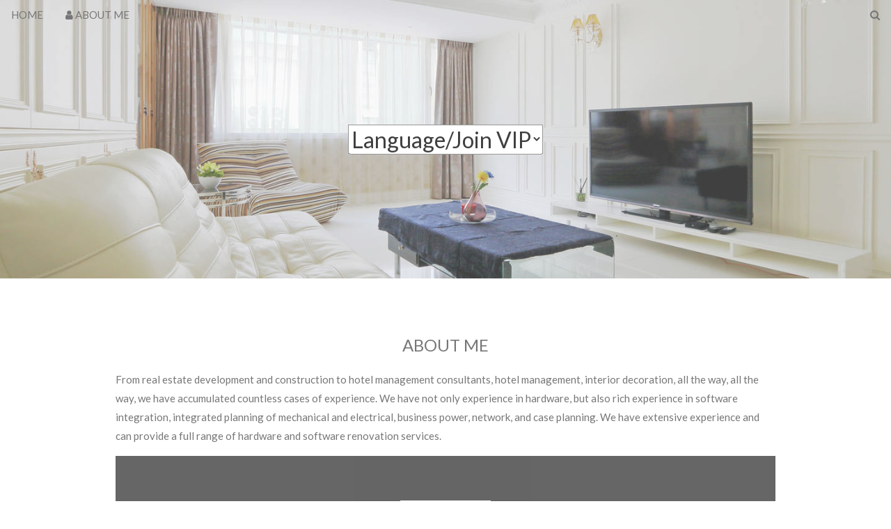

--- FILE ---
content_type: text/html
request_url: http://www.hdlive.tw/VIP/?WJ=7a.html
body_size: 2310
content:
<!DOCTYPE html>
<html>
<title>Yoloft VIP</title>

<script type="text/JavaScript">
<!--
function MM_jumpMenu(targ,selObj,restore){ //v3.0
  eval(targ+".location='"+selObj.options[selObj.selectedIndex].value+"'");
  if (restore) selObj.selectedIndex=0;
}
//-->
</script>

<meta charset="UTF-8">
<meta name="viewport" content="width=device-width, initial-scale=1">
<link rel="stylesheet" href="https://www.w3schools.com/w3css/4/w3.css">
<link rel="stylesheet" href="https://fonts.googleapis.com/css?family=Lato">
<link rel="stylesheet" href="https://cdnjs.cloudflare.com/ajax/libs/font-awesome/4.7.0/css/font-awesome.min.css">
<style>
body,h1,h2,h3,h4,h5,h6 {font-family: "Lato", sans-serif;}
body, html {
  height: 100%;
  color: #777;
  line-height: 1.8;
}

/* Create a Parallax Effect */
.bgimg-1, .bgimg-2, .bgimg-3 {
  background-attachment: fixed;
  background-position: center;
  background-repeat: no-repeat;
  background-size: cover;
}

/* First image (Logo. Full height) */
.bgimg-1 {
  background-image: url('img/1.jpg');
  min-height: 100%;
}

/* Second image (Portfolio) */
.bgimg-2 {
  background-image: url("#");
  min-height: 400px;
}

/* Third image (Contact) */
.bgimg-3 {
  background-image: url("#");
  min-height: 400px;
}

.w3-wide {letter-spacing: 10px;}
.w3-hover-opacity {cursor: pointer;}

/* Turn off parallax scrolling for tablets and phones */
@media only screen and (max-device-width: 1600px) {
  .bgimg-1, .bgimg-2, .bgimg-3 {
    background-attachment: scroll;
    min-height: 400px;
  }
}
</style>
<body>

<!-- Navbar (sit on top) -->
<div class="w3-top">
  <div class="w3-bar" id="myNavbar">
    <a class="w3-bar-item w3-button w3-hover-black w3-hide-medium w3-hide-large w3-right" href="javascript:void(0);" onclick="toggleFunction()" title="Toggle Navigation Menu">
      <i class="fa fa-bars"></i>
    </a>
    <a href="#home" class="w3-bar-item w3-button">HOME</a>
    <a href="#about" class="w3-bar-item w3-button w3-hide-small"><i class="fa fa-user"></i> ABOUT ME</a>
    <a href="#" class="w3-bar-item w3-button w3-hide-small w3-right w3-hover-red">
      <i class="fa fa-search"></i>
    </a>
  </div>

  <!-- Navbar on small screens -->
  <div id="navDemo" class="w3-bar-block w3-white w3-hide w3-hide-large w3-hide-medium">
    <a href="#about" class="w3-bar-item w3-button" onclick="toggleFunction()">ABOUT ME</a>

  </div>
</div>

<!-- First Parallax Image with Logo Text -->
<div class="bgimg-1 w3-display-container w3-opacity-min" id="home">
  <div class="w3-display-middle" style="white-space:nowrap;">
    
    
    
      
    <select name="menu1" onchange="MM_jumpMenu('parent',this,0)" style="font-size: 24pt" size="1">
    <option value="#">Language/Join VIP</option>
    <option value="index _zh.php">CHT</option>
    <option value="index _zhs.php">CHS</option>
    <option value="index _en.php">EN</option>
    <option value="index _ja.php">JP</option>

  </select>
     
     
  </div>
</div>

<!-- Container (About Section) -->
<div class="w3-content w3-container w3-padding-64" id="about">
  <h3 class="w3-center">ABOUT ME</h3>
  <p>From real estate development and construction to hotel management consultants, hotel management, interior decoration, all the way, all the way, we have accumulated countless cases of experience. We have not only experience in hardware, but also rich experience in software integration, integrated planning of mechanical and electrical, business power, network, and case planning. We have extensive experience and can provide a full range of hardware and software renovation services.</p>










<!-- Modal for full size images on click-->
<div id="modal01" class="w3-modal w3-black" onclick="this.style.display='none'">
  <span class="w3-button w3-large w3-black w3-display-topright" title="Close Modal Image"><i class="fa fa-remove"></i></span>
  <div class="w3-modal-content w3-animate-zoom w3-center w3-transparent w3-padding-64">
    <img id="img01" class="w3-image">
    <p id="caption" class="w3-opacity w3-large"></p>
  </div>
</div>





<!-- Footer -->
<footer class="w3-center w3-black w3-padding-64 w3-opacity w3-hover-opacity-off">
  <a href="#home" class="w3-button w3-light-grey"><i class="fa fa-arrow-up w3-margin-right"></i>To the top</a>
  <div class="w3-xlarge w3-section">
    <i class="fa fa-facebook-official w3-hover-opacity"></i>
    <i class="fa fa-instagram w3-hover-opacity"></i>
    <i class="fa fa-snapchat w3-hover-opacity"></i>
    <i class="fa fa-pinterest-p w3-hover-opacity"></i>
    <i class="fa fa-twitter w3-hover-opacity"></i>
    <i class="fa fa-linkedin w3-hover-opacity"></i>
  </div>
  <p>Powered by <a href="http://yoloft.com/" title="W3.CSS" target="_blank" class="w3-hover-text-green">yoloft</a></p>
</footer>
 
<script>
// Modal Image Gallery
function onClick(element) {
  document.getElementById("img01").src = element.src;
  document.getElementById("modal01").style.display = "block";
  var captionText = document.getElementById("caption");
  captionText.innerHTML = element.alt;
}

// Change style of navbar on scroll
window.onscroll = function() {myFunction()};
function myFunction() {
    var navbar = document.getElementById("myNavbar");
    if (document.body.scrollTop > 100 || document.documentElement.scrollTop > 100) {
        navbar.className = "w3-bar" + " w3-card" + " w3-animate-top" + " w3-white";
    } else {
        navbar.className = navbar.className.replace(" w3-card w3-animate-top w3-white", "");
    }
}

// Used to toggle the menu on small screens when clicking on the menu button
function toggleFunction() {
    var x = document.getElementById("navDemo");
    if (x.className.indexOf("w3-show") == -1) {
        x.className += " w3-show";
    } else {
        x.className = x.className.replace(" w3-show", "");
    }
}
</script>

</body>
</html>



